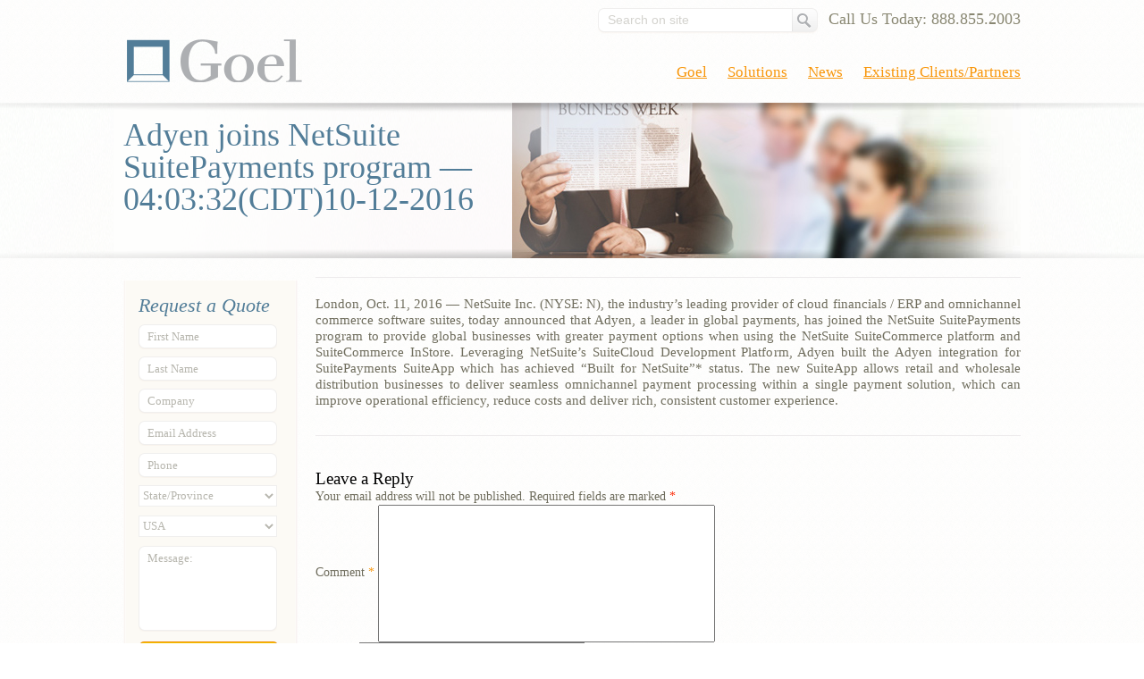

--- FILE ---
content_type: text/html; charset=UTF-8
request_url: http://goelpayments.com/1970/01/adyen-joins-netsuite-suitepayments-program-040332cdt10-12-2016/
body_size: 8437
content:
<!DOCTYPE html>
<html lang="en-US">
<head>
	<meta http-equiv="X-UA-Compatible" content="IE=EmulateIE7" />
	<meta http-equiv="Content-Type" content="text/html; charset=utf-8" />
	<meta http-equiv="content-language" content="en" />
	<meta name="copyright" content="Goel" />
	<meta name="revisit" content="3" />
	<meta name="channel" content="Business Information" />
	<meta name="description" content="Start accepting multiple currencies payments through debit and credit cards sales, and checks at your location or online through Goel�s online payment gateway to grow your business. Goel is a one stop full spectrum electronic payment processing service and risk management products provider for the business of any size." />
	<meta name="language" content="en" />
	<meta http-equiv="imagetoolbar" content="no" />
<title>Adyen joins NetSuite SuitePayments program &#8212; 04:03:32(CDT)10-12-2016 | Online Payment Processing Gateway | Electronic Payment Processing | Goel</title>
<link rel="profile" href="http://gmpg.org/xfn/11" />
<link rel="stylesheet" type="text/css" media="all" href="http://goelpayments.com/wp-content/themes/goelpayments_theme/style.css" />
<link rel="pingback" href="http://goelpayments.com/xmlrpc.php" />
<link rel="icon" href="http://goelpayments.com/wp-content/themes/goelpayments_theme/favicon.ico" type="image/x-icon" />
	<script type="text/javascript" src="http://goelpayments.com/wp-content/themes/goelpayments_theme/js/jquery.tools.min.js"></script>
	<script type="text/javascript" src="http://goelpayments.com/wp-content/themes/goelpayments_theme/js/main.js"></script>
	<!--<script type="text/javascript" src="http://goelpayments.com/wp-content/themes/goelpayments_theme/js/!cufon-yui.js"></script>
	<script type="text/javascript" src="http://goelpayments.com/wp-content/themes/goelpayments_theme/js/Dedica_DaMa_500.font.js"></script>
	<script type="text/javascript">
		Cufon.replace('.menu a,.slide_text h2, .title-box h1',
			{fontFamily: 'Dedica DaMa'
		})
	</script>
	<script type="text/javascript" src="http://goelpayments.com/wp-content/themes/goelpayments_theme/js/Vollkorn_Regular_400.font.js"></script>
	<script type="text/javascript">
		Cufon.replace('.form_box h2,.slide_text p, .resources-box .box-sub a,.main li, .request-txt-box p,.top_box h2,.main_box .news_list h2,.news_list span,.post p,#subscribeInfo, #footer p, .home p, .home a, .post li,.breadcrumbs,.post h2, #comments h2, #comments .comment-author,.exchange-box,.rt_sidebar a, .WXNcol1a a, .exchange-box .WXNcol1 a',
			{fontFamily: 'Vollkorn Regular'
		})
	</script>
	<script type="text/javascript" src="http://goelpayments.com/wp-content/themes/goelpayments_theme/js/Vollkorn_Italic_italic_400.font.js"></script>
	<script type="text/javascript">
		Cufon.replace('.main_box h2.title-bt,.rt_sidebar h2,.notes span, .widget-title,.rows i',
			{fontFamily: 'Vollkorn Italic'
		})
	</script>
		<script type="text/javascript" src="http://goelpayments.com/wp-content/themes/goelpayments_theme/js/Vollkorn_Bold_700.font.js"></script>
	<script type="text/javascript">
		Cufon.replace('.post h3,.post strong,.post b',
			{fontFamily: 'Vollkorn Bold'
		})
	</script>-->
	<script type="text/javascript">
		$(document).ready(function(){
			$(".slider_box").scrollable({circular: true, mousewheel: false}).autoscroll({activeClass: 'current', interval: 8000}).navigator();
		});
	</script>
	<!--[if lt IE 7]><style media="screen" type="text/css">@import "http://goelpayments.com/wp-content/themes/goelpayments_theme/css/ie.css";</style><![endif]-->

<meta name='robots' content='max-image-preview:large' />
<link rel='dns-prefetch' href='//s.w.org' />
<link rel="alternate" type="application/rss+xml" title="Online Payment Processing Gateway | Electronic Payment Processing | Goel &raquo; Feed" href="http://goelpayments.com/feed/" />
<link rel="alternate" type="application/rss+xml" title="Online Payment Processing Gateway | Electronic Payment Processing | Goel &raquo; Comments Feed" href="http://goelpayments.com/comments/feed/" />
<link rel="alternate" type="application/rss+xml" title="Online Payment Processing Gateway | Electronic Payment Processing | Goel &raquo; Adyen joins NetSuite SuitePayments program &#8212; 04:03:32(CDT)10-12-2016 Comments Feed" href="http://goelpayments.com/1970/01/adyen-joins-netsuite-suitepayments-program-040332cdt10-12-2016/feed/" />
<script type="text/javascript">
window._wpemojiSettings = {"baseUrl":"https:\/\/s.w.org\/images\/core\/emoji\/13.1.0\/72x72\/","ext":".png","svgUrl":"https:\/\/s.w.org\/images\/core\/emoji\/13.1.0\/svg\/","svgExt":".svg","source":{"concatemoji":"http:\/\/goelpayments.com\/wp-includes\/js\/wp-emoji-release.min.js?ver=5.9.12"}};
/*! This file is auto-generated */
!function(e,a,t){var n,r,o,i=a.createElement("canvas"),p=i.getContext&&i.getContext("2d");function s(e,t){var a=String.fromCharCode;p.clearRect(0,0,i.width,i.height),p.fillText(a.apply(this,e),0,0);e=i.toDataURL();return p.clearRect(0,0,i.width,i.height),p.fillText(a.apply(this,t),0,0),e===i.toDataURL()}function c(e){var t=a.createElement("script");t.src=e,t.defer=t.type="text/javascript",a.getElementsByTagName("head")[0].appendChild(t)}for(o=Array("flag","emoji"),t.supports={everything:!0,everythingExceptFlag:!0},r=0;r<o.length;r++)t.supports[o[r]]=function(e){if(!p||!p.fillText)return!1;switch(p.textBaseline="top",p.font="600 32px Arial",e){case"flag":return s([127987,65039,8205,9895,65039],[127987,65039,8203,9895,65039])?!1:!s([55356,56826,55356,56819],[55356,56826,8203,55356,56819])&&!s([55356,57332,56128,56423,56128,56418,56128,56421,56128,56430,56128,56423,56128,56447],[55356,57332,8203,56128,56423,8203,56128,56418,8203,56128,56421,8203,56128,56430,8203,56128,56423,8203,56128,56447]);case"emoji":return!s([10084,65039,8205,55357,56613],[10084,65039,8203,55357,56613])}return!1}(o[r]),t.supports.everything=t.supports.everything&&t.supports[o[r]],"flag"!==o[r]&&(t.supports.everythingExceptFlag=t.supports.everythingExceptFlag&&t.supports[o[r]]);t.supports.everythingExceptFlag=t.supports.everythingExceptFlag&&!t.supports.flag,t.DOMReady=!1,t.readyCallback=function(){t.DOMReady=!0},t.supports.everything||(n=function(){t.readyCallback()},a.addEventListener?(a.addEventListener("DOMContentLoaded",n,!1),e.addEventListener("load",n,!1)):(e.attachEvent("onload",n),a.attachEvent("onreadystatechange",function(){"complete"===a.readyState&&t.readyCallback()})),(n=t.source||{}).concatemoji?c(n.concatemoji):n.wpemoji&&n.twemoji&&(c(n.twemoji),c(n.wpemoji)))}(window,document,window._wpemojiSettings);
</script>
<style type="text/css">
img.wp-smiley,
img.emoji {
	display: inline !important;
	border: none !important;
	box-shadow: none !important;
	height: 1em !important;
	width: 1em !important;
	margin: 0 0.07em !important;
	vertical-align: -0.1em !important;
	background: none !important;
	padding: 0 !important;
}
</style>
	<link rel='stylesheet' id='wp-block-library-css'  href='http://goelpayments.com/wp-includes/css/dist/block-library/style.min.css?ver=5.9.12' type='text/css' media='all' />
<style id='global-styles-inline-css' type='text/css'>
body{--wp--preset--color--black: #000000;--wp--preset--color--cyan-bluish-gray: #abb8c3;--wp--preset--color--white: #ffffff;--wp--preset--color--pale-pink: #f78da7;--wp--preset--color--vivid-red: #cf2e2e;--wp--preset--color--luminous-vivid-orange: #ff6900;--wp--preset--color--luminous-vivid-amber: #fcb900;--wp--preset--color--light-green-cyan: #7bdcb5;--wp--preset--color--vivid-green-cyan: #00d084;--wp--preset--color--pale-cyan-blue: #8ed1fc;--wp--preset--color--vivid-cyan-blue: #0693e3;--wp--preset--color--vivid-purple: #9b51e0;--wp--preset--gradient--vivid-cyan-blue-to-vivid-purple: linear-gradient(135deg,rgba(6,147,227,1) 0%,rgb(155,81,224) 100%);--wp--preset--gradient--light-green-cyan-to-vivid-green-cyan: linear-gradient(135deg,rgb(122,220,180) 0%,rgb(0,208,130) 100%);--wp--preset--gradient--luminous-vivid-amber-to-luminous-vivid-orange: linear-gradient(135deg,rgba(252,185,0,1) 0%,rgba(255,105,0,1) 100%);--wp--preset--gradient--luminous-vivid-orange-to-vivid-red: linear-gradient(135deg,rgba(255,105,0,1) 0%,rgb(207,46,46) 100%);--wp--preset--gradient--very-light-gray-to-cyan-bluish-gray: linear-gradient(135deg,rgb(238,238,238) 0%,rgb(169,184,195) 100%);--wp--preset--gradient--cool-to-warm-spectrum: linear-gradient(135deg,rgb(74,234,220) 0%,rgb(151,120,209) 20%,rgb(207,42,186) 40%,rgb(238,44,130) 60%,rgb(251,105,98) 80%,rgb(254,248,76) 100%);--wp--preset--gradient--blush-light-purple: linear-gradient(135deg,rgb(255,206,236) 0%,rgb(152,150,240) 100%);--wp--preset--gradient--blush-bordeaux: linear-gradient(135deg,rgb(254,205,165) 0%,rgb(254,45,45) 50%,rgb(107,0,62) 100%);--wp--preset--gradient--luminous-dusk: linear-gradient(135deg,rgb(255,203,112) 0%,rgb(199,81,192) 50%,rgb(65,88,208) 100%);--wp--preset--gradient--pale-ocean: linear-gradient(135deg,rgb(255,245,203) 0%,rgb(182,227,212) 50%,rgb(51,167,181) 100%);--wp--preset--gradient--electric-grass: linear-gradient(135deg,rgb(202,248,128) 0%,rgb(113,206,126) 100%);--wp--preset--gradient--midnight: linear-gradient(135deg,rgb(2,3,129) 0%,rgb(40,116,252) 100%);--wp--preset--duotone--dark-grayscale: url('#wp-duotone-dark-grayscale');--wp--preset--duotone--grayscale: url('#wp-duotone-grayscale');--wp--preset--duotone--purple-yellow: url('#wp-duotone-purple-yellow');--wp--preset--duotone--blue-red: url('#wp-duotone-blue-red');--wp--preset--duotone--midnight: url('#wp-duotone-midnight');--wp--preset--duotone--magenta-yellow: url('#wp-duotone-magenta-yellow');--wp--preset--duotone--purple-green: url('#wp-duotone-purple-green');--wp--preset--duotone--blue-orange: url('#wp-duotone-blue-orange');--wp--preset--font-size--small: 13px;--wp--preset--font-size--medium: 20px;--wp--preset--font-size--large: 36px;--wp--preset--font-size--x-large: 42px;}.has-black-color{color: var(--wp--preset--color--black) !important;}.has-cyan-bluish-gray-color{color: var(--wp--preset--color--cyan-bluish-gray) !important;}.has-white-color{color: var(--wp--preset--color--white) !important;}.has-pale-pink-color{color: var(--wp--preset--color--pale-pink) !important;}.has-vivid-red-color{color: var(--wp--preset--color--vivid-red) !important;}.has-luminous-vivid-orange-color{color: var(--wp--preset--color--luminous-vivid-orange) !important;}.has-luminous-vivid-amber-color{color: var(--wp--preset--color--luminous-vivid-amber) !important;}.has-light-green-cyan-color{color: var(--wp--preset--color--light-green-cyan) !important;}.has-vivid-green-cyan-color{color: var(--wp--preset--color--vivid-green-cyan) !important;}.has-pale-cyan-blue-color{color: var(--wp--preset--color--pale-cyan-blue) !important;}.has-vivid-cyan-blue-color{color: var(--wp--preset--color--vivid-cyan-blue) !important;}.has-vivid-purple-color{color: var(--wp--preset--color--vivid-purple) !important;}.has-black-background-color{background-color: var(--wp--preset--color--black) !important;}.has-cyan-bluish-gray-background-color{background-color: var(--wp--preset--color--cyan-bluish-gray) !important;}.has-white-background-color{background-color: var(--wp--preset--color--white) !important;}.has-pale-pink-background-color{background-color: var(--wp--preset--color--pale-pink) !important;}.has-vivid-red-background-color{background-color: var(--wp--preset--color--vivid-red) !important;}.has-luminous-vivid-orange-background-color{background-color: var(--wp--preset--color--luminous-vivid-orange) !important;}.has-luminous-vivid-amber-background-color{background-color: var(--wp--preset--color--luminous-vivid-amber) !important;}.has-light-green-cyan-background-color{background-color: var(--wp--preset--color--light-green-cyan) !important;}.has-vivid-green-cyan-background-color{background-color: var(--wp--preset--color--vivid-green-cyan) !important;}.has-pale-cyan-blue-background-color{background-color: var(--wp--preset--color--pale-cyan-blue) !important;}.has-vivid-cyan-blue-background-color{background-color: var(--wp--preset--color--vivid-cyan-blue) !important;}.has-vivid-purple-background-color{background-color: var(--wp--preset--color--vivid-purple) !important;}.has-black-border-color{border-color: var(--wp--preset--color--black) !important;}.has-cyan-bluish-gray-border-color{border-color: var(--wp--preset--color--cyan-bluish-gray) !important;}.has-white-border-color{border-color: var(--wp--preset--color--white) !important;}.has-pale-pink-border-color{border-color: var(--wp--preset--color--pale-pink) !important;}.has-vivid-red-border-color{border-color: var(--wp--preset--color--vivid-red) !important;}.has-luminous-vivid-orange-border-color{border-color: var(--wp--preset--color--luminous-vivid-orange) !important;}.has-luminous-vivid-amber-border-color{border-color: var(--wp--preset--color--luminous-vivid-amber) !important;}.has-light-green-cyan-border-color{border-color: var(--wp--preset--color--light-green-cyan) !important;}.has-vivid-green-cyan-border-color{border-color: var(--wp--preset--color--vivid-green-cyan) !important;}.has-pale-cyan-blue-border-color{border-color: var(--wp--preset--color--pale-cyan-blue) !important;}.has-vivid-cyan-blue-border-color{border-color: var(--wp--preset--color--vivid-cyan-blue) !important;}.has-vivid-purple-border-color{border-color: var(--wp--preset--color--vivid-purple) !important;}.has-vivid-cyan-blue-to-vivid-purple-gradient-background{background: var(--wp--preset--gradient--vivid-cyan-blue-to-vivid-purple) !important;}.has-light-green-cyan-to-vivid-green-cyan-gradient-background{background: var(--wp--preset--gradient--light-green-cyan-to-vivid-green-cyan) !important;}.has-luminous-vivid-amber-to-luminous-vivid-orange-gradient-background{background: var(--wp--preset--gradient--luminous-vivid-amber-to-luminous-vivid-orange) !important;}.has-luminous-vivid-orange-to-vivid-red-gradient-background{background: var(--wp--preset--gradient--luminous-vivid-orange-to-vivid-red) !important;}.has-very-light-gray-to-cyan-bluish-gray-gradient-background{background: var(--wp--preset--gradient--very-light-gray-to-cyan-bluish-gray) !important;}.has-cool-to-warm-spectrum-gradient-background{background: var(--wp--preset--gradient--cool-to-warm-spectrum) !important;}.has-blush-light-purple-gradient-background{background: var(--wp--preset--gradient--blush-light-purple) !important;}.has-blush-bordeaux-gradient-background{background: var(--wp--preset--gradient--blush-bordeaux) !important;}.has-luminous-dusk-gradient-background{background: var(--wp--preset--gradient--luminous-dusk) !important;}.has-pale-ocean-gradient-background{background: var(--wp--preset--gradient--pale-ocean) !important;}.has-electric-grass-gradient-background{background: var(--wp--preset--gradient--electric-grass) !important;}.has-midnight-gradient-background{background: var(--wp--preset--gradient--midnight) !important;}.has-small-font-size{font-size: var(--wp--preset--font-size--small) !important;}.has-medium-font-size{font-size: var(--wp--preset--font-size--medium) !important;}.has-large-font-size{font-size: var(--wp--preset--font-size--large) !important;}.has-x-large-font-size{font-size: var(--wp--preset--font-size--x-large) !important;}
</style>
<link rel='stylesheet' id='titan-adminbar-styles-css'  href='http://goelpayments.com/wp-content/plugins/anti-spam/assets/css/admin-bar.css?ver=7.2.9' type='text/css' media='all' />
<link rel='stylesheet' id='wprssmi_template_styles-css'  href='http://goelpayments.com/wp-content/plugins/wp-rss-multi-importer/templates/templates.css?ver=5.9.12' type='text/css' media='all' />
<link rel='stylesheet' id='ean-style-css'  href='http://goelpayments.com/wp-content/plugins/easy-automatic-newsletter/css/style.css?ver=5.9.12' type='text/css' media='all' />
<script type='text/javascript' src='http://goelpayments.com/wp-includes/js/jquery/jquery.min.js?ver=3.6.0' id='jquery-core-js'></script>
<script type='text/javascript' src='http://goelpayments.com/wp-includes/js/jquery/jquery-migrate.min.js?ver=3.3.2' id='jquery-migrate-js'></script>
<link rel="https://api.w.org/" href="http://goelpayments.com/wp-json/" /><link rel="alternate" type="application/json" href="http://goelpayments.com/wp-json/wp/v2/posts/2197" /><link rel="EditURI" type="application/rsd+xml" title="RSD" href="http://goelpayments.com/xmlrpc.php?rsd" />
<link rel="wlwmanifest" type="application/wlwmanifest+xml" href="http://goelpayments.com/wp-includes/wlwmanifest.xml" /> 
<meta name="generator" content="WordPress 5.9.12" />
<link rel="canonical" href="http://goelpayments.com/1970/01/adyen-joins-netsuite-suitepayments-program-040332cdt10-12-2016/" />
<link rel='shortlink' href='http://goelpayments.com/?p=2197' />
<link rel="alternate" type="application/json+oembed" href="http://goelpayments.com/wp-json/oembed/1.0/embed?url=http%3A%2F%2Fgoelpayments.com%2F1970%2F01%2Fadyen-joins-netsuite-suitepayments-program-040332cdt10-12-2016%2F" />
<link rel="alternate" type="text/xml+oembed" href="http://goelpayments.com/wp-json/oembed/1.0/embed?url=http%3A%2F%2Fgoelpayments.com%2F1970%2F01%2Fadyen-joins-netsuite-suitepayments-program-040332cdt10-12-2016%2F&#038;format=xml" />
</head>
<body class="post-template-default single single-post postid-2197 single-format-standard">
<div id="head">
		<h1><a href="http://goelpayments.com">Goel</a></h1>
		<div class="form_box">
			<h2>Call Us Today: 888.855.2003</h2>
			<div class="form">
	<form method="get" id="searchform" action="http://goelpayments.com/">
		<div class="large">
			<span>Search on site</span>
			<input type="text" class="input_text" name="s" id="s" />
		</div>
		<input type="submit" class="input_btn" name="submit" id="searchsubmit" value="Search" />
	</form>
</div>		</div>
		<div class="menu-header"><ul id="menu-top-menu" class="menu"><li id="menu-item-224" class="menu-item menu-item-type-post_type menu-item-object-page menu-item-has-children menu-item-224"><a href="http://goelpayments.com/existing-clientspartners/">Existing Clients/Partners</a>
<ul class="sub-menu">
	<li id="menu-item-188" class="menu-item menu-item-type-post_type menu-item-object-page menu-item-188"><a href="http://goelpayments.com/existing-clientspartners/clients-resources/">Client’s Resources</a></li>
	<li id="menu-item-187" class="menu-item menu-item-type-post_type menu-item-object-page menu-item-187"><a href="http://goelpayments.com/resources/">Partner’s Resources</a></li>
</ul>
</li>
<li id="menu-item-164" class="menu-item menu-item-type-taxonomy menu-item-object-category current-post-ancestor current-menu-parent current-post-parent menu-item-164"><a href="http://goelpayments.com/category/news/">News</a></li>
<li id="menu-item-128" class="menu-item menu-item-type-post_type menu-item-object-page menu-item-has-children menu-item-128"><a href="http://goelpayments.com/solutions/">Solutions</a>
<ul class="sub-menu">
	<li id="menu-item-169" class="menu-item menu-item-type-post_type menu-item-object-page menu-item-169"><a href="http://goelpayments.com/solutions/debit-and-credit-card-processing/">Debit and Credit Card Processing</a></li>
	<li id="menu-item-170" class="menu-item menu-item-type-post_type menu-item-object-page menu-item-170"><a href="http://goelpayments.com/solutions/check-processing/">Check Processing</a></li>
	<li id="menu-item-171" class="menu-item menu-item-type-post_type menu-item-object-page menu-item-171"><a href="http://goelpayments.com/solutions/gift-and-loyalty-program/">Gift and Loyalty Program</a></li>
	<li id="menu-item-168" class="menu-item menu-item-type-post_type menu-item-object-page menu-item-168"><a href="http://goelpayments.com/solutions/mobile-solutions/">Mobile Solutions</a></li>
	<li id="menu-item-173" class="menu-item menu-item-type-post_type menu-item-object-page menu-item-173"><a href="http://goelpayments.com/solutions/pci-compliance/">PCI Compliance</a></li>
	<li id="menu-item-172" class="menu-item menu-item-type-post_type menu-item-object-page menu-item-172"><a href="http://goelpayments.com/solutions/business-loan/">Business Loan</a></li>
	<li id="menu-item-298" class="menu-item menu-item-type-post_type menu-item-object-page menu-item-298"><a href="http://goelpayments.com/solutions/mikapos/">MIKA POS ®</a></li>
	<li id="menu-item-412" class="menu-item menu-item-type-post_type menu-item-object-page menu-item-412"><a href="http://goelpayments.com/solutions/food-stamps-processing/">Food Stamps Processing</a></li>
</ul>
</li>
<li id="menu-item-167" class="menu-item menu-item-type-post_type menu-item-object-page menu-item-has-children menu-item-167"><a href="http://goelpayments.com/about-us/">Goel</a>
<ul class="sub-menu">
	<li id="menu-item-166" class="menu-item menu-item-type-post_type menu-item-object-page menu-item-166"><a href="http://goelpayments.com/about-us/goel-vision/">Goel Vision</a></li>
	<li id="menu-item-177" class="menu-item menu-item-type-post_type menu-item-object-page menu-item-177"><a href="http://goelpayments.com/about-us/company-goals/">Company Goals</a></li>
	<li id="menu-item-176" class="menu-item menu-item-type-post_type menu-item-object-page menu-item-176"><a href="http://goelpayments.com/about-us/contact-goel/">Contact Goel</a></li>
</ul>
</li>
</ul></div></div><!--head--><div id="gallery" class="inner  news single-news">
	<div class="title-box">
		<h1>Adyen joins NetSuite SuitePayments program &#8212; 04:03:32(CDT)10-12-2016</h1>
	</div>
</div>
<div id="page">
	
<div id="sidebar" class="sidebar ">
	
				<div class="sidebar_main w-nexts">
		<div class="sidebar_top">
			<div class="sidebar_bt">
				<div id="text-2" class="widget-container widget_text"><h3 class="widget-title">Request a Quote</h3>			<div class="textwidget">

<!-- Fast Secure Contact Form plugin 3.1.5.6 - begin - FastSecureContactForm.com -->
<div id="FSContact1">
<form action="http://goelpayments.com/1970/01/adyen-joins-netsuite-suitepayments-program-040332cdt10-12-2016/#FSContact1" id="si_contact_form1" method="post">

         <div>
               <input type="hidden" name="si_contact_CID" value="1" />
        </div>

        <div class="row" >
                <span><label for="si_contact_ex_field1_1">First Name</label></span>
        
        
                <input class="input_text"  type="text" id="si_contact_ex_field1_1" name="si_contact_ex_field1" value=""  size="40" />
        </div>

        <div class="row" >
                <span><label for="si_contact_ex_field1_2">Last Name</label></span>
        
        
                <input class="input_text"  type="text" id="si_contact_ex_field1_2" name="si_contact_ex_field2" value=""  size="40" />
        </div>

        <div class="row" >
                <span><label for="si_contact_ex_field1_3">Company</label></span>
        
        
                <input class="input_text"  type="text" id="si_contact_ex_field1_3" name="si_contact_ex_field3" value=""  size="40" />
        </div>

        <div class="row" >
                <span><label for="si_contact_ex_field1_4">Email Address</label></span>
        
        
                <input class="input_text"  type="email" id="si_contact_ex_field1_4" name="si_contact_ex_field4" value=""  size="40" />
        </div>

        <div class="row" >
                <span><label for="si_contact_ex_field1_5">Phone</label></span>
        
        
                <input class="input_text"  type="text" id="si_contact_ex_field1_5" name="si_contact_ex_field5" value=""  size="40" />
        </div>

        <div class="row select-box" >
                <span><label for="si_contact_ex_field1_6">State/Province:</label></span>
        
        
               <select style="text-align:left; margin:0;" id="si_contact_ex_field1_6" name="si_contact_ex_field6">
                  <option value="State/Province">State/Province</option>
          <option value="Alabama">Alabama</option>
          <option value="Alaska">Alaska</option>
          <option value="Arizona">Arizona</option>
          <option value="Arkansas">Arkansas</option>
          <option value="California">California</option>
          <option value="Colorado">Colorado</option>
          <option value="Connecticut">Connecticut</option>
          <option value="Delaware">Delaware</option>
          <option value="Florida">Florida</option>
          <option value="Georgia">Georgia</option>
          <option value="Hawaii">Hawaii</option>
          <option value="Idaho">Idaho</option>
          <option value="Illinois">Illinois</option>
          <option value="Indiana">Indiana</option>
          <option value="Iowa">Iowa</option>
          <option value="Kansas">Kansas</option>
          <option value="Kentucky">Kentucky</option>
          <option value="Louisiana">Louisiana</option>
          <option value="Maine">Maine</option>
          <option value="Maryland">Maryland</option>
          <option value="Massachusetts">Massachusetts</option>
          <option value="Michigan">Michigan</option>
          <option value="Minnesota">Minnesota</option>
          <option value="Mississippi">Mississippi</option>
          <option value="Missouri">Missouri</option>
          <option value="Montana">Montana</option>
          <option value="Nebraska">Nebraska</option>
          <option value="Nevada">Nevada</option>
          <option value="New Hampshire">New Hampshire</option>
          <option value="New Jersey">New Jersey</option>
          <option value="New Mexico">New Mexico</option>
          <option value="New York">New York</option>
          <option value="North Carolina">North Carolina</option>
          <option value="North Dakota">North Dakota</option>
          <option value="Ohio">Ohio</option>
          <option value="Oklahoma">Oklahoma</option>
          <option value="Oregon">Oregon</option>
          <option value="Pennsylvania">Pennsylvania</option>
          <option value="Rhode Island">Rhode Island</option>
          <option value="South Carolina">South Carolina</option>
          <option value="South Dakota">South Dakota</option>
          <option value="Tennessee">Tennessee</option>
          <option value="Texas">Texas</option>
          <option value="Utah">Utah</option>
          <option value="Vermont">Vermont</option>
          <option value="Virginia">Virginia</option>
          <option value="Washington">Washington</option>
          <option value="West Virginia">West Virginia</option>
          <option value="Wisconsin">Wisconsin</option>
          <option value="Wyoming">Wyoming</option>
           </select>
        </div>

        <div class="row select-box" >
                <span><label for="si_contact_ex_field1_7">Country:</label></span>
        
        
               <select style="text-align:left; margin:0;" id="si_contact_ex_field1_7" name="si_contact_ex_field7">
                  <option value="USA">USA</option>
          <option value="Canada">Canada</option>
          <option value="Europe">Europe</option>
           </select>
        </div>

        <div class="row txt-area">
                <span><label for="si_contact_message1">Message:</label></span>
        
                <textarea class="input_text" id="si_contact_message1" name="si_contact_message"  cols="30" rows="10"></textarea>
        </div>

<div class="rows">
  <input type="hidden" name="si_contact_action" value="send" />
  <input type="hidden" name="si_contact_form_id" value="1" />
  <input type="submit" id="fsc-submit-1" class="submit-bt" value="Submit" /> 
<i>*All fields are required</i>
</div>

</form>
</div>
<!-- Fast Secure Contact Form plugin 3.1.5.6 - end - FastSecureContactForm.com --></div>
		</div>			</div>
		</div>
	</div>
	</div>	<div class="main">
		<div class="breadcrumbs">
					</div>
		<div class="post">
												<p>London, Oct. 11, 2016 &#8212; NetSuite Inc. (NYSE: N), the industry&#8217;s leading provider of cloud financials / ERP and omnichannel commerce software suites, today announced that Adyen, a leader in global payments, has joined the NetSuite SuitePayments program to provide global businesses with greater payment options when using the NetSuite SuiteCommerce platform and SuiteCommerce InStore. Leveraging NetSuite&#8217;s SuiteCloud Development Platform, Adyen built the Adyen integration for SuitePayments SuiteApp which has achieved &#8220;Built for NetSuite&#8221;* status. The new SuiteApp allows retail and wholesale distribution businesses to deliver seamless omnichannel payment processing within a single payment solution, which can improve operational efficiency, reduce costs and deliver rich, consistent customer experience.</p>
															
		</div>
		
			<div id="comments">




	<div id="respond" class="comment-respond">
		<h3 id="reply-title" class="comment-reply-title">Leave a Reply <small><a rel="nofollow" id="cancel-comment-reply-link" href="/1970/01/adyen-joins-netsuite-suitepayments-program-040332cdt10-12-2016/#respond" style="display:none;">Cancel reply</a></small></h3><form action="http://goelpayments.com/wp-comments-post.php" method="post" id="commentform" class="comment-form"><p class="comment-notes"><span id="email-notes">Your email address will not be published.</span> <span class="required-field-message" aria-hidden="true">Required fields are marked <span class="required" aria-hidden="true">*</span></span></p><p class="comment-form-comment"><label for="comment">Comment <span class="required" aria-hidden="true">*</span></label> <textarea id="comment" name="comment" cols="45" rows="8" maxlength="65525" required="required"></textarea></p><p class="comment-form-author"><label for="author">Name <span class="required" aria-hidden="true">*</span></label> <input id="author" name="author" type="text" value="" size="30" maxlength="245" required="required" /></p>
<p class="comment-form-email"><label for="email">Email <span class="required" aria-hidden="true">*</span></label> <input id="email" name="email" type="text" value="" size="30" maxlength="100" aria-describedby="email-notes" required="required" /></p>
<p class="comment-form-url"><label for="url">Website</label> <input id="url" name="url" type="text" value="" size="30" maxlength="200" /></p>
<p class="comment-form-cookies-consent"><input id="wp-comment-cookies-consent" name="wp-comment-cookies-consent" type="checkbox" value="yes" /> <label for="wp-comment-cookies-consent">Save my name, email, and website in this browser for the next time I comment.</label></p>
<p class="form-submit"><input name="submit" type="submit" id="submit" class="submit" value="Post Comment" /> <input type='hidden' name='comment_post_ID' value='2197' id='comment_post_ID' />
<input type='hidden' name='comment_parent' id='comment_parent' value='0' />
</p><!-- Anti-spam plugin wordpress.org/plugins/anti-spam/ --><div class="wantispam-required-fields"><input type="hidden" name="wantispam_t" class="wantispam-control wantispam-control-t" value="1768820759" /><div class="wantispam-group wantispam-group-q" style="clear: both;">
					<label>Current ye@r <span class="required">*</span></label>
					<input type="hidden" name="wantispam_a" class="wantispam-control wantispam-control-a" value="2026" />
					<input type="text" name="wantispam_q" class="wantispam-control wantispam-control-q" value="7.2.9" autocomplete="off" />
				  </div>
<div class="wantispam-group wantispam-group-e" style="display: none;">
					<label>Leave this field empty</label>
					<input type="text" name="wantispam_e_email_url_website" class="wantispam-control wantispam-control-e" value="" autocomplete="off" />
				  </div>
</div><!--\End Anti-spam plugin --></form>	</div><!-- #respond -->
	
</div><!-- #comments -->
	</div>
<div id="footer">
			<a id="bbblink" class="ruhzbum" href="http://www.bbb.org/western-washington/business-reviews/credit-card-processing-service/goel-in-kent-wa-22521538#bbblogo" title="Goel, Credit Card Processing Service, Kent, WA" style="display: block;position: relative;overflow: hidden; width: 150px; height: 68px; margin: 0px; padding: 0px;"><img style="padding: 0px; border: none;" id="bbblinkimg" src="http://seal-alaskaoregonwesternwashington.bbb.org/logo/ruhzbum/goel-22521538.png" width="300" height="68" alt="Goel, Credit Card Processing Service, Kent, WA" /></a><script type="text/javascript">var bbbprotocol = ( ("https:" == document.location.protocol) ? "https://" : "http://" ); document.write(unescape("%3Cscript src='" + bbbprotocol + 'seal-alaskaoregonwesternwashington.bbb.org' + unescape('%2Flogo%2Fgoel-22521538.js') + "' type='text/javascript'%3E%3C/script%3E"));</script>
			<div class="f_center">
				<div class="f_center_cont">
					<div class="f_c_main">
								<div class="menu-header"><ul id="menu-footer-menu" class="menu"><li id="menu-item-131" class="menu-item menu-item-type-post_type menu-item-object-page menu-item-131"><a href="http://goelpayments.com/solutions/debit-and-credit-card-processing/">Credit Card Processing</a></li>
<li id="menu-item-51" class="menu-item menu-item-type-post_type menu-item-object-page menu-item-51"><a href="http://goelpayments.com/support/">Support</a></li>
<li id="menu-item-161" class="menu-item menu-item-type-post_type menu-item-object-page menu-item-161"><a href="http://goelpayments.com/solutions/">Solutions</a></li>
<li id="menu-item-45" class="menu-item menu-item-type-post_type menu-item-object-page menu-item-45"><a href="http://goelpayments.com/about-us/">About us</a></li>
</ul></div>					</div>
				</div>
			</div>
			<p><b>Goel &copy; Copyright 2015</b><br />Goel Payment Solutions is a registered ISO/MSP of BMO Harris Bank N.A.</b><br /> 2018 156th Ave NE Suite 100, Bellevue, WA 98007</p>
		</div>
	</div><!--page-->
<script type='text/javascript'>jQuery(document).ready(function(){ jQuery('a.colorbox').colorbox({iframe:true, width:'80%', height:'80%'});jQuery('a.rssmi_youtube').colorbox({iframe:true, innerWidth:425, innerHeight:344});jQuery('a.rssmi_vimeo').colorbox({iframe:true, innerWidth:500, innerHeight:409})});</script><link rel='stylesheet' id='wprssmi_colorbox-css'  href='http://goelpayments.com/wp-content/plugins/wp-rss-multi-importer/css/colorbox.css?ver=5.9.12' type='text/css' media='all' />
<script type='text/javascript' src='http://goelpayments.com/wp-includes/js/comment-reply.min.js?ver=5.9.12' id='comment-reply-js'></script>
<script type='text/javascript' src='http://goelpayments.com/wp-content/plugins/anti-spam/assets/js/anti-spam.js?ver=7.2.9' id='anti-spam-script-js'></script>
<script type='text/javascript' src='http://goelpayments.com/wp-content/plugins/wp-rss-multi-importer/scripts/jquery.colorbox-min.js?ver=5.9.12' id='jquery.colorbox-min-js'></script>
<script type='text/javascript' src='http://goelpayments.com/wp-content/plugins/wp-rss-multi-importer/scripts/detect-mobile.js?ver=5.9.12' id='wprssmi_detect_mobile-js'></script>
<script>
  (function(i,s,o,g,r,a,m){i['GoogleAnalyticsObject']=r;i[r]=i[r]||function(){
  (i[r].q=i[r].q||[]).push(arguments)},i[r].l=1*new Date();a=s.createElement(o),
  m=s.getElementsByTagName(o)[0];a.async=1;a.src=g;m.parentNode.insertBefore(a,m)
  })(window,document,'script','//www.google-analytics.com/analytics.js','ga');
  ga('create', 'UA-46409506-1', 'goelpayments.com');
  ga('send', 'pageview');
</script>
</body>
</html>

--- FILE ---
content_type: text/plain
request_url: https://www.google-analytics.com/j/collect?v=1&_v=j102&a=1293730137&t=pageview&_s=1&dl=http%3A%2F%2Fgoelpayments.com%2F1970%2F01%2Fadyen-joins-netsuite-suitepayments-program-040332cdt10-12-2016%2F&ul=en-us%40posix&dt=Adyen%20joins%20NetSuite%20SuitePayments%20program%20%E2%80%94%2004%3A03%3A32(CDT)10-12-2016%20%7C%20Online%20Payment%20Processing%20Gateway%20%7C%20Electronic%20Payment%20Processing%20%7C%20Goel&sr=1280x720&vp=1280x720&_u=IEBAAAABAAAAACAAI~&jid=1033397766&gjid=1801648951&cid=442111785.1768820761&tid=UA-46409506-1&_gid=2074269165.1768820761&_r=1&_slc=1&z=259382188
body_size: -285
content:
2,cG-XV6K10D70H

--- FILE ---
content_type: text/javascript
request_url: http://goelpayments.com/wp-content/themes/goelpayments_theme/js/main.js
body_size: 595
content:
$(document).ready(function(){
	$(".items li").hover(
		function(){ $(this).addClass('hover'); },
		function(){ $(this).removeClass('hover');}
	);
	$("#menu-top-menu li").hover(
		function(){ $(this).addClass('hover'); },
		function(){ $(this).removeClass('hover');}
	);
	$(".resources-box .box").hover(
		function(){ $(this).addClass('hover'); },
		function(){ $(this).removeClass('hover');}
	);
	$(".row .input_text").each(function (i){
		if ( $(this).attr('value')=='' ) {
			$(this).prev("span").show();
		}
	});
	$(".row span").click(function(){
		$(this).hide();
		$(this).next().focus();
	});
	$(".row .input_text").focus(function(){
		$(this).prev().hide();
	});
	$(".row .input_text").blur(function(){
		if ( $(this).attr('value')=='' ) {
			$(this).prev().show();
		};
	});
	$(".form_box .input_text").each(function (i){
		if ( $(this).attr('value')=='' ) {
			$(this).prev("span").show();
		}
	});
	$(".form_box .large span").click(function(){
		$(this).hide();
		$(this).next().focus();
	});
	$(".form_box .input_text").focus(function(){
		$(this).prev().hide();
	});
	$(".form_box .input_text").blur(function(){
		if ( $(this).attr('value')=='' ) {
			$(this).prev().show();
		};
	});
        $("#subscribe-btn").click(function(){
            if ($("#billede").is(':hidden'))
                $("#billede").show();
            else{
                $("#billede").hide();
            }
            return false;
        });
        $('#billede').click(function(e) {
            e.stopPropagation();
        });
        $(document).click(function() {
            $('#billede').hide();
        });
	/*function Hide(id){
		 var obj=document.getElementById(id);
		 var evt=window.event||arguments.callee.caller.arguments[0];
		 var eobj=window.event?evt.srcElement:evt.target;
		 if(eobj.nodeType==3) eobj=eobj.parentNode;
		 while (eobj.parentNode){
		  if (eobj==obj) return;
		  eobj=eobj.parentNode;
		 }
		 obj.style.display='none';
		}
		document.onclick=function(){ Hide('billede'); }
	*/
});